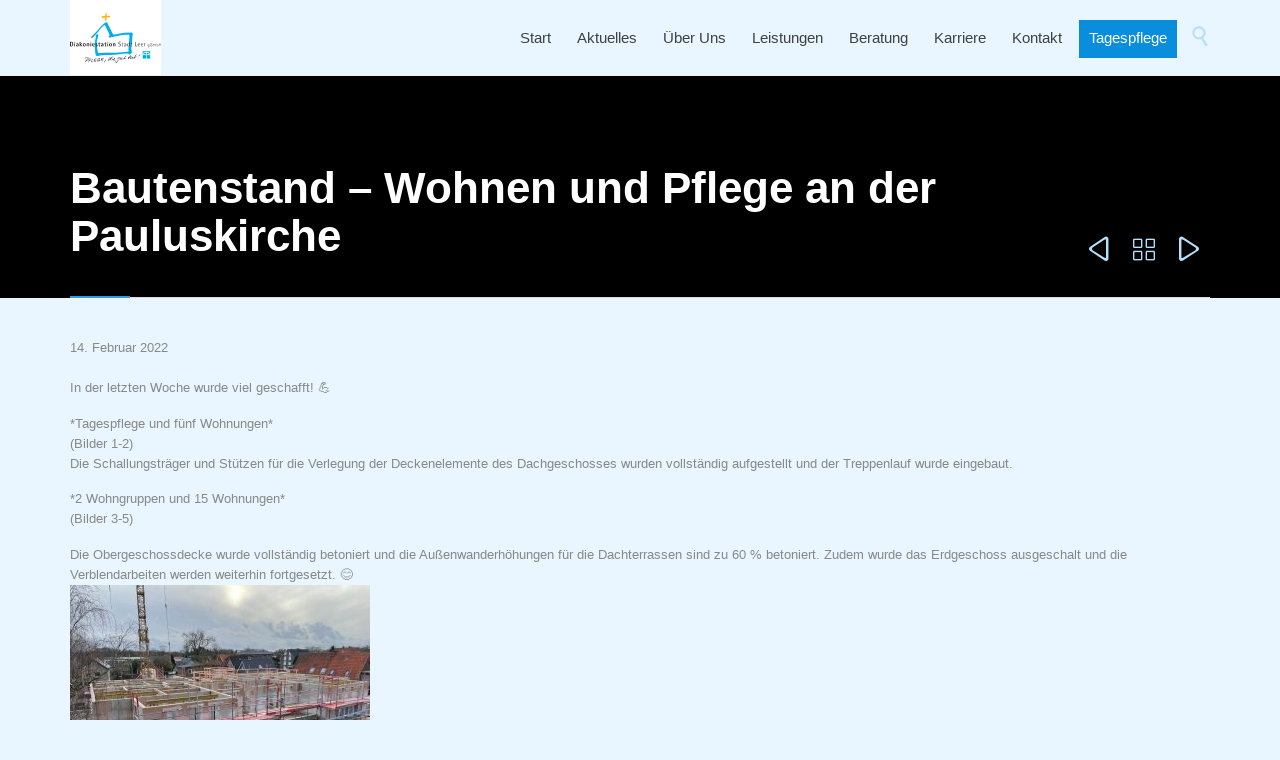

--- FILE ---
content_type: text/html; charset=UTF-8
request_url: https://ambulante-pflege.diakoniestation-leer.de/bautenstand-wohnen-und-pflege-an-der-pauluskirche-8/
body_size: 10627
content:

<!DOCTYPE html>
<html lang="de" class="no-ie no-js">

<head><style>img.lazy{min-height:1px}</style><link href="https://ambulante-pflege.diakoniestation-leer.de/wp-content/plugins/w3-total-cache/pub/js/lazyload.min.js" as="script">
	<meta charset="UTF-8" />
	<meta http-equiv="X-UA-Compatible" content="IE=edge" />
	<meta name="viewport" content="width=device-width, initial-scale=1">

	<link rel="pingback" href="https://ambulante-pflege.diakoniestation-leer.de/xmlrpc.php" />
	<meta name='robots' content='index, follow, max-image-preview:large, max-snippet:-1, max-video-preview:-1' />
<script type="text/javascript">function rgmkInitGoogleMaps(){window.rgmkGoogleMapsCallback=true;try{jQuery(document).trigger("rgmkGoogleMapsLoad")}catch(err){}}</script>
	<!-- This site is optimized with the Yoast SEO plugin v26.8 - https://yoast.com/product/yoast-seo-wordpress/ -->
	<title>Bautenstand – Wohnen und Pflege an der Pauluskirche - Diakoniestation Stadt Leer gGmbH</title>
	<link rel="canonical" href="https://ambulante-pflege.diakoniestation-leer.de/bautenstand-wohnen-und-pflege-an-der-pauluskirche-8/" />
	<meta property="og:locale" content="de_DE" />
	<meta property="og:type" content="article" />
	<meta property="og:title" content="Bautenstand – Wohnen und Pflege an der Pauluskirche - Diakoniestation Stadt Leer gGmbH" />
	<meta property="og:description" content="In der letzten Woche wurde viel geschafft! &#x1f4aa; *Tagespflege und fünf Wohnungen* (Bilder 1-2) Die Schallungsträger und Stützen für die Verlegung der Deckenelemente des Dachgeschosses wurden vollständig aufgestellt und der Treppenlauf wurde eingebaut. *2 Wohngruppen und 15 Wohnungen* (Bilder 3-5) Die Obergeschossdecke wurde vollständig betoniert und die Außenwanderhöhungen für die Dachterrassen sind zu 60 %..." />
	<meta property="og:url" content="https://ambulante-pflege.diakoniestation-leer.de/bautenstand-wohnen-und-pflege-an-der-pauluskirche-8/" />
	<meta property="og:site_name" content="Diakoniestation Stadt Leer gGmbH" />
	<meta property="article:published_time" content="2022-02-14T15:27:13+00:00" />
	<meta property="og:image" content="https://ambulante-pflege.diakoniestation-leer.de/wp-content/uploads/2022/02/001_Tagespflege-Leer_10.02.2022-300x225.jpg" />
	<meta name="author" content="Michelle Kempen" />
	<meta name="twitter:card" content="summary_large_image" />
	<meta name="twitter:label1" content="Verfasst von" />
	<meta name="twitter:data1" content="Michelle Kempen" />
	<meta name="twitter:label2" content="Geschätzte Lesezeit" />
	<meta name="twitter:data2" content="1 Minute" />
	<script type="application/ld+json" class="yoast-schema-graph">{"@context":"https://schema.org","@graph":[{"@type":"Article","@id":"https://ambulante-pflege.diakoniestation-leer.de/bautenstand-wohnen-und-pflege-an-der-pauluskirche-8/#article","isPartOf":{"@id":"https://ambulante-pflege.diakoniestation-leer.de/bautenstand-wohnen-und-pflege-an-der-pauluskirche-8/"},"author":{"name":"Michelle Kempen","@id":"https://ambulante-pflege.diakoniestation-leer.de/#/schema/person/af8ac032abe46c293a6dadc1a59d62d8"},"headline":"Bautenstand – Wohnen und Pflege an der Pauluskirche","datePublished":"2022-02-14T15:27:13+00:00","mainEntityOfPage":{"@id":"https://ambulante-pflege.diakoniestation-leer.de/bautenstand-wohnen-und-pflege-an-der-pauluskirche-8/"},"wordCount":84,"image":{"@id":"https://ambulante-pflege.diakoniestation-leer.de/bautenstand-wohnen-und-pflege-an-der-pauluskirche-8/#primaryimage"},"thumbnailUrl":"https://ambulante-pflege.diakoniestation-leer.de/wp-content/uploads/2022/02/001_Tagespflege-Leer_10.02.2022-300x225.jpg","inLanguage":"de"},{"@type":"WebPage","@id":"https://ambulante-pflege.diakoniestation-leer.de/bautenstand-wohnen-und-pflege-an-der-pauluskirche-8/","url":"https://ambulante-pflege.diakoniestation-leer.de/bautenstand-wohnen-und-pflege-an-der-pauluskirche-8/","name":"Bautenstand – Wohnen und Pflege an der Pauluskirche - Diakoniestation Stadt Leer gGmbH","isPartOf":{"@id":"https://ambulante-pflege.diakoniestation-leer.de/#website"},"primaryImageOfPage":{"@id":"https://ambulante-pflege.diakoniestation-leer.de/bautenstand-wohnen-und-pflege-an-der-pauluskirche-8/#primaryimage"},"image":{"@id":"https://ambulante-pflege.diakoniestation-leer.de/bautenstand-wohnen-und-pflege-an-der-pauluskirche-8/#primaryimage"},"thumbnailUrl":"https://ambulante-pflege.diakoniestation-leer.de/wp-content/uploads/2022/02/001_Tagespflege-Leer_10.02.2022-300x225.jpg","datePublished":"2022-02-14T15:27:13+00:00","author":{"@id":"https://ambulante-pflege.diakoniestation-leer.de/#/schema/person/af8ac032abe46c293a6dadc1a59d62d8"},"breadcrumb":{"@id":"https://ambulante-pflege.diakoniestation-leer.de/bautenstand-wohnen-und-pflege-an-der-pauluskirche-8/#breadcrumb"},"inLanguage":"de","potentialAction":[{"@type":"ReadAction","target":["https://ambulante-pflege.diakoniestation-leer.de/bautenstand-wohnen-und-pflege-an-der-pauluskirche-8/"]}]},{"@type":"ImageObject","inLanguage":"de","@id":"https://ambulante-pflege.diakoniestation-leer.de/bautenstand-wohnen-und-pflege-an-der-pauluskirche-8/#primaryimage","url":"https://ambulante-pflege.diakoniestation-leer.de/wp-content/uploads/2022/02/001_Tagespflege-Leer_10.02.2022.jpg","contentUrl":"https://ambulante-pflege.diakoniestation-leer.de/wp-content/uploads/2022/02/001_Tagespflege-Leer_10.02.2022.jpg","width":1440,"height":1080},{"@type":"BreadcrumbList","@id":"https://ambulante-pflege.diakoniestation-leer.de/bautenstand-wohnen-und-pflege-an-der-pauluskirche-8/#breadcrumb","itemListElement":[{"@type":"ListItem","position":1,"name":"Home","item":"https://ambulante-pflege.diakoniestation-leer.de/"},{"@type":"ListItem","position":2,"name":"Bautenstand – Wohnen und Pflege an der Pauluskirche"}]},{"@type":"WebSite","@id":"https://ambulante-pflege.diakoniestation-leer.de/#website","url":"https://ambulante-pflege.diakoniestation-leer.de/","name":"Diakoniestation Stadt Leer gGmbH","description":"","potentialAction":[{"@type":"SearchAction","target":{"@type":"EntryPoint","urlTemplate":"https://ambulante-pflege.diakoniestation-leer.de/?s={search_term_string}"},"query-input":{"@type":"PropertyValueSpecification","valueRequired":true,"valueName":"search_term_string"}}],"inLanguage":"de"},{"@type":"Person","@id":"https://ambulante-pflege.diakoniestation-leer.de/#/schema/person/af8ac032abe46c293a6dadc1a59d62d8","name":"Michelle Kempen","url":"https://ambulante-pflege.diakoniestation-leer.de/author/michelle-kempen/"}]}</script>
	<!-- / Yoast SEO plugin. -->


<link rel="alternate" type="application/rss+xml" title="Diakoniestation Stadt Leer gGmbH &raquo; Feed" href="https://ambulante-pflege.diakoniestation-leer.de/feed/" />
<link rel="alternate" type="application/rss+xml" title="Diakoniestation Stadt Leer gGmbH &raquo; Kommentar-Feed" href="https://ambulante-pflege.diakoniestation-leer.de/comments/feed/" />
<link rel="alternate" title="oEmbed (JSON)" type="application/json+oembed" href="https://ambulante-pflege.diakoniestation-leer.de/wp-json/oembed/1.0/embed?url=https%3A%2F%2Fambulante-pflege.diakoniestation-leer.de%2Fbautenstand-wohnen-und-pflege-an-der-pauluskirche-8%2F" />
<link rel="alternate" title="oEmbed (XML)" type="text/xml+oembed" href="https://ambulante-pflege.diakoniestation-leer.de/wp-json/oembed/1.0/embed?url=https%3A%2F%2Fambulante-pflege.diakoniestation-leer.de%2Fbautenstand-wohnen-und-pflege-an-der-pauluskirche-8%2F&#038;format=xml" />
<style id='wp-img-auto-sizes-contain-inline-css' type='text/css'>
img:is([sizes=auto i],[sizes^="auto," i]){contain-intrinsic-size:3000px 1500px}
/*# sourceURL=wp-img-auto-sizes-contain-inline-css */
</style>
<style id='wp-emoji-styles-inline-css' type='text/css'>

	img.wp-smiley, img.emoji {
		display: inline !important;
		border: none !important;
		box-shadow: none !important;
		height: 1em !important;
		width: 1em !important;
		margin: 0 0.07em !important;
		vertical-align: -0.1em !important;
		background: none !important;
		padding: 0 !important;
	}
/*# sourceURL=wp-emoji-styles-inline-css */
</style>
<link rel='stylesheet' id='contact-form-7-css' href='https://ambulante-pflege.diakoniestation-leer.de/wp-content/plugins/contact-form-7/includes/css/styles.css?ver=6.1.4' type='text/css' media='all' />
<link rel='stylesheet' id='wpa-css-css' href='https://ambulante-pflege.diakoniestation-leer.de/wp-content/plugins/honeypot/includes/css/wpa.css?ver=2.3.04' type='text/css' media='all' />
<link rel='stylesheet' id='parent-style-css' href='https://ambulante-pflege.diakoniestation-leer.de/wp-content/themes/health-center/style.css?ver=8bf98b016e8a44e7cf998d94e689bf39' type='text/css' media='all' />
<link rel='stylesheet' id='child-style-css' href='https://ambulante-pflege.diakoniestation-leer.de/wp-content/themes/health-center-child/style.css?ver=8bf98b016e8a44e7cf998d94e689bf39' type='text/css' media='all' />
<link rel='stylesheet' id='front-magnific-popup-css' href='https://ambulante-pflege.diakoniestation-leer.de/wp-content/themes/health-center/wpv_theme/assets/css/magnific.css?ver=8bf98b016e8a44e7cf998d94e689bf39' type='text/css' media='all' />
<link rel='stylesheet' id='vamtam-front-all-css' href='https://ambulante-pflege.diakoniestation-leer.de/wp-content/themes/health-center/cache/all.css?ver=1701258930' type='text/css' media='all' />
<style id='vamtam-front-all-inline-css' type='text/css'>
.page-id-1849 .page-header .title {
padding-top: 60px;
}

.clearboth { clear: both; }

.header-middle.row.fullwidth.type-featured {
  display: flex;
  justify-content: center;
  align-items: center;
  font-size: 3rem;
  color: #088edd;
  text-shadow: rgb(255, 255, 255) 2px 0px 6px;
  line-height: normal;
  text-align: center;
  padding: 2rem;
  background-position: center;
}
@media screen and (max-width: 959px){
.header-middle.row.fullwidth.type-featured {
min-height: 300px !important;
}
}
/*# sourceURL=vamtam-front-all-inline-css */
</style>
<script type="text/javascript" src="https://ambulante-pflege.diakoniestation-leer.de/wp-includes/js/jquery/jquery.min.js?ver=3.7.1" id="jquery-core-js"></script>
<script type="text/javascript" src="https://ambulante-pflege.diakoniestation-leer.de/wp-includes/js/jquery/jquery-migrate.min.js?ver=3.4.1" id="jquery-migrate-js"></script>
<link rel="https://api.w.org/" href="https://ambulante-pflege.diakoniestation-leer.de/wp-json/" /><link rel="alternate" title="JSON" type="application/json" href="https://ambulante-pflege.diakoniestation-leer.de/wp-json/wp/v2/posts/9889" /><link rel="EditURI" type="application/rsd+xml" title="RSD" href="https://ambulante-pflege.diakoniestation-leer.de/xmlrpc.php?rsd" />
<style type="text/css">.recentcomments a{display:inline !important;padding:0 !important;margin:0 !important;}</style><link rel="icon" href="https://ambulante-pflege.diakoniestation-leer.de/wp-content/uploads/2018/08/cropped-diakoniestationsmall-32x32.png" sizes="32x32" />
<link rel="icon" href="https://ambulante-pflege.diakoniestation-leer.de/wp-content/uploads/2018/08/cropped-diakoniestationsmall-192x192.png" sizes="192x192" />
<link rel="apple-touch-icon" href="https://ambulante-pflege.diakoniestation-leer.de/wp-content/uploads/2018/08/cropped-diakoniestationsmall-180x180.png" />
<meta name="msapplication-TileImage" content="https://ambulante-pflege.diakoniestation-leer.de/wp-content/uploads/2018/08/cropped-diakoniestationsmall-270x270.png" />
		<style type="text/css" id="wp-custom-css">
			.text-divider-double {
    font-size: 14px;
    font-weight: 600;
}

@media (max-width: 958px){
h2.text-divider-double {
    line-height: 18px !important;
}
.responsive-layout .row {
    margin-bottom: 10px;
}

.content{
padding: 0 !important;}

.sep-text.single {
    margin: 0;
}
	
	.page-header .title {
		font-size: 18px;}

.responsive-layout .mp-menu {
    position: absolute;
	}
	
}


.search .meta-header {
    background-image: url(https://ambulante-pflege.diakoniestation-leer.de/wp-content/uploads/2015/11/title.jpg);
    background-repeat: no-repeat;
}

a.contactbutton {
    background: #088edd;
    color: white;
    width: 92% !important;
    padding: 10px 15px;
    display: block;
    text-align: center;
}


.extern a {
    background: #088edd;
    color: white !important;
    padding: 10px !important;
}

.extern a:hover {
    background: #088edd !important;
    color: white !important;
    padding: 10px !important;
}

a.mp-back::before {
    content: 'Zurück';
    font-size: 14px;
}

a.mp-back {
    font-size: 0px !important;
}

.center {
    text-align: center !important;
}

header.main-header.layout-logo-menu, .header-contents.header-content-wrapper {
    background: #e9f6ff !important;
}

.responsive-layout .mp-back{
padding: 10px 20px;
}

.responsive-layout .mp-back::after{
top: 14px;
}

.wpv-main {
    background-color: #e9f6ff !important;
}		</style>
		</head>
<body data-rsssl=1 class="wp-singular post-template-default single single-post postid-9889 single-format-standard wp-theme-health-center wp-child-theme-health-center-child layout-full full pagination-load-more sticky-header-type-normal wpv-not-scrolled has-page-header cbox-share-twitter cbox-share-facebook cbox-share-googleplus cbox-share-pinterest no-header-slider no-header-sidebars responsive-layout no-breadcrumbs no-slider-button-thumbnails sticky-header">
	<span id="top"></span>
		<div id="page" class="main-container">

		<div class="fixed-header-box">
	<header class="main-header layout-logo-menu">
				<div class="limit-wrapper">
	<div class="header-contents header-content-wrapper">
		<div class="first-row">
			<div class="logo-wrapper">
	<a href="#" id="mp-menu-trigger" class="icon-b" data-icon="&#57801;"><span class="visuallyhidden">Open/Close Menu</span></a>
		<a href="https://ambulante-pflege.diakoniestation-leer.de" title="Diakoniestation Stadt Leer gGmbH" class="logo " style="min-width:91px">			<img src="data:image/svg+xml,%3Csvg%20xmlns='http://www.w3.org/2000/svg'%20viewBox='0%200%201%201'%3E%3C/svg%3E" data-src="https://ambulante-pflege.diakoniestation-leer.de/wp-content/uploads/2018/08/diakoniestationsmall.png" alt="Diakoniestation Stadt Leer gGmbH" class="normal-logo lazy" height="50" style="padding: 12.5px 0; max-height: 50px;"/>
			</a>
		<div class="mobile-logo-additions">
							<button class="header-search icon wpv-overlay-search-trigger">&#57645;</button>
			</div>
</div>

		</div>

		<div class="second-row has-search">
			<div id="menus">
				<nav id="main-menu">
		<a href="#main" title="Skip to content" class="visuallyhidden">Skip to content</a>
	<div class="menu-top-menu-container"><ul id="menu-top-menu" class="menu"><li id="menu-item-7986" class="menu-item menu-item-type-post_type menu-item-object-page menu-item-home menu-item-7986"><a href="https://ambulante-pflege.diakoniestation-leer.de/"><span>Start</span></a></li>
<li id="menu-item-9234" class="menu-item menu-item-type-post_type menu-item-object-page menu-item-9234"><a href="https://ambulante-pflege.diakoniestation-leer.de/aktuelles/"><span>Aktuelles</span></a></li>
<li id="menu-item-9047" class="menu-item menu-item-type-post_type menu-item-object-page menu-item-has-children menu-item-9047"><a href="https://ambulante-pflege.diakoniestation-leer.de/team/"><span>Über Uns</span></a>
<div class='sub-menu-wrapper'><ul class="sub-menu">
	<li id="menu-item-9062" class="menu-item menu-item-type-post_type menu-item-object-page menu-item-9062"><a href="https://ambulante-pflege.diakoniestation-leer.de/team/"><span>Team</span></a></li>
	<li id="menu-item-9064" class="menu-item menu-item-type-post_type menu-item-object-page menu-item-9064"><a href="https://ambulante-pflege.diakoniestation-leer.de/leitbild/"><span>Leitbild</span></a></li>
	<li id="menu-item-7983" class="menu-item menu-item-type-post_type menu-item-object-page menu-item-7983"><a href="https://ambulante-pflege.diakoniestation-leer.de/konzept/"><span>Konzept</span></a></li>
</ul></div>
</li>
<li id="menu-item-9172" class="menu-item menu-item-type-post_type menu-item-object-page menu-item-has-children menu-item-9172"><a href="https://ambulante-pflege.diakoniestation-leer.de/beratung-2/"><span>Leistungen</span></a>
<div class='sub-menu-wrapper'><ul class="sub-menu">
	<li id="menu-item-9105" class="menu-item menu-item-type-post_type menu-item-object-page menu-item-9105"><a href="https://ambulante-pflege.diakoniestation-leer.de/beratung-2/"><span>Beratung</span></a></li>
	<li id="menu-item-9110" class="menu-item menu-item-type-post_type menu-item-object-page menu-item-9110"><a href="https://ambulante-pflege.diakoniestation-leer.de/grundpflege/"><span>Grundpflege</span></a></li>
	<li id="menu-item-8849" class="menu-item menu-item-type-post_type menu-item-object-page menu-item-8849"><a href="https://ambulante-pflege.diakoniestation-leer.de/behandlungspflege/"><span>Behandlungspflege</span></a></li>
	<li id="menu-item-8847" class="menu-item menu-item-type-post_type menu-item-object-page menu-item-8847"><a href="https://ambulante-pflege.diakoniestation-leer.de/tagespflege/"><span>Tagespflege</span></a></li>
	<li id="menu-item-9113" class="menu-item menu-item-type-post_type menu-item-object-page menu-item-9113"><a href="https://ambulante-pflege.diakoniestation-leer.de/betreuung-entlastungsleistungen/"><span>Betreuung</span></a></li>
	<li id="menu-item-8848" class="menu-item menu-item-type-post_type menu-item-object-page menu-item-8848"><a href="https://ambulante-pflege.diakoniestation-leer.de/demenzbetreuung/"><span>Demenzbetreuung</span></a></li>
</ul></div>
</li>
<li id="menu-item-9063" class="menu-item menu-item-type-post_type menu-item-object-page menu-item-9063"><a href="https://ambulante-pflege.diakoniestation-leer.de/beratung/"><span>Beratung</span></a></li>
<li id="menu-item-9934" class="menu-item menu-item-type-custom menu-item-object-custom menu-item-9934"><a target="_blank" href="https://karriere.ds-leer.de/"><span>Karriere</span></a></li>
<li id="menu-item-7980" class="menu-item menu-item-type-post_type menu-item-object-page menu-item-7980"><a href="https://ambulante-pflege.diakoniestation-leer.de/kontakt-anfahrt/"><span>Kontakt</span></a></li>
<li id="menu-item-9198" class="extern menu-item menu-item-type-custom menu-item-object-custom menu-item-9198"><a target="_blank" href="https://tagespflege.diakoniestation-leer.de/"><span>Tagespflege</span></a></li>
</ul></div></nav>			</div>
		</div>

		
					<div class="search-wrapper">
				
<button class="header-search icon wpv-overlay-search-trigger">&#57645;</button>			</div>
		
			</div>
</div>	</header>

	</div><!-- / .fixed-header-box -->
<div class="shadow-bottom"></div>
		
		<div class="boxed-layout">
			<div class="pane-wrapper clearfix">
								<div id="main-content">
					<div id="sub-header" class="layout-full has-background">
	<div class="meta-header" style="">
		<div class="limit-wrapper">
			<div class="meta-header-inside">
				<header class="page-header has-buttons">
				<div class="page-header-content">
											<div class="page-title-outer" style="">
							<h1 class="title" itemprop="headline">Bautenstand – Wohnen und Pflege an der Pauluskirche</h1>
													</div>
										<span class="post-siblings">
	<a href="https://ambulante-pflege.diakoniestation-leer.de/bautenstand-wohnen-und-pflege-an-der-pauluskirche-7/" rel="prev"><span class="icon theme">&#58893;</span></a>
			<a href="/aktuelles/" class="all-items"><span class='icon shortcode theme ' style=''>&#57509;</span></a>
	
	<a href="https://ambulante-pflege.diakoniestation-leer.de/bautenstand-wohnen-und-pflege-an-der-pauluskirche-9/" rel="next"><span class="icon theme">&#58892;</span></a></span>				</div>
			</header>			</div>
		</div>
	</div>
</div>					<!-- #main (do not remove this comment) -->
					<div id="main" role="main" class="wpv-main layout-full">
												<div class="limit-wrapper">


	<div class="row page-wrapper">
		
		<article class="single-post-wrapper full post-9889 post type-post status-publish format-standard hentry category-allgemein">
						<div class="page-content loop-wrapper clearfix full">
				<div class="post-article no-image-wrapper single">
	<meta itemscope itemprop="mainEntityOfPage" itemid="https://ambulante-pflege.diakoniestation-leer.de/bautenstand-wohnen-und-pflege-an-der-pauluskirche-8/" /><meta itemprop="datePublished" content="2022-02-14" /><meta itemprop="dateModified" content="2022-02-14" /><meta itemprop="headline" content="Bautenstand – Wohnen und Pflege an der Pauluskirche" /><div itemprop="publisher" itemscope itemtype="https://schema.org/Organization"><meta itemprop="name" content="Diakoniestation Stadt Leer gGmbH"><meta itemprop="url" content="https://ambulante-pflege.diakoniestation-leer.de"><div itemprop="logo" itemscope itemtype="https://schema.org/ImageObject"><meta itemprop="url" content="https://ambulante-pflege.diakoniestation-leer.de/wp-content/uploads/2018/08/diakoniestationsmall.png"></div></div><div itemscope itemprop="author" itemtype="http://schema.org/Person"><meta itemprop="url" content="https://ambulante-pflege.diakoniestation-leer.de/author/michelle-kempen/" /><meta itemprop="name" content="Michelle Kempen" /></div><div itemprop="interactionStatistic" itemscope itemtype="http://schema.org/InteractionCounter"><meta itemprop="interactionType" content="http://schema.org/CommentAction" /><meta itemprop="userInteractionCount" content="0" /></div>	<div class="standard-post-format clearfix as-normal as-standard-post-format">
				<header class="single">
			<div class="content">
				<h3>
					<a href="https://ambulante-pflege.diakoniestation-leer.de/bautenstand-wohnen-und-pflege-an-der-pauluskirche-8/" title="Bautenstand – Wohnen und Pflege an der Pauluskirche" class="entry-title">Bautenstand – Wohnen und Pflege an der Pauluskirche</a>
				</h3>
			</div>
		</header>
	<div class="post-content-outer single-post">

			<div class="meta-top clearfix">
										<span class="post-date" itemprop="datePublished">14. Februar 2022 </span>
								</div>
	
	
	<div class="post-content the-content">
	<p>In der letzten Woche wurde viel geschafft! &#x1f4aa;</p>
<p>*Tagespflege und fünf Wohnungen*<br />
(Bilder 1-2)<br />
Die Schallungsträger und Stützen für die Verlegung der Deckenelemente des Dachgeschosses wurden vollständig aufgestellt und der Treppenlauf wurde eingebaut.</p>
<p>*2 Wohngruppen und 15 Wohnungen*<br />
(Bilder 3-5)</p>
<p>Die Obergeschossdecke wurde vollständig betoniert und die Außenwanderhöhungen für die Dachterrassen sind zu 60 % betoniert. Zudem wurde das Erdgeschoss ausgeschalt und die Verblendarbeiten werden weiterhin fortgesetzt. &#x1f60a;<br />
<a href="https://ambulante-pflege.diakoniestation-leer.de/wp-content/uploads/2022/02/001_Tagespflege-Leer_10.02.2022.jpg"><img decoding="async" src="data:image/svg+xml,%3Csvg%20xmlns='http://www.w3.org/2000/svg'%20viewBox='0%200%20300%20225'%3E%3C/svg%3E" data-src="https://ambulante-pflege.diakoniestation-leer.de/wp-content/uploads/2022/02/001_Tagespflege-Leer_10.02.2022-300x225.jpg" alt="" width="300" height="225" class="alignnone size-medium wp-image-9890 lazy" data-srcset="https://ambulante-pflege.diakoniestation-leer.de/wp-content/uploads/2022/02/001_Tagespflege-Leer_10.02.2022-300x225.jpg 300w, https://ambulante-pflege.diakoniestation-leer.de/wp-content/uploads/2022/02/001_Tagespflege-Leer_10.02.2022-1024x768.jpg 1024w, https://ambulante-pflege.diakoniestation-leer.de/wp-content/uploads/2022/02/001_Tagespflege-Leer_10.02.2022-768x576.jpg 768w, https://ambulante-pflege.diakoniestation-leer.de/wp-content/uploads/2022/02/001_Tagespflege-Leer_10.02.2022-1140x855.jpg 1140w, https://ambulante-pflege.diakoniestation-leer.de/wp-content/uploads/2022/02/001_Tagespflege-Leer_10.02.2022-555x416.jpg 555w, https://ambulante-pflege.diakoniestation-leer.de/wp-content/uploads/2022/02/001_Tagespflege-Leer_10.02.2022-360x270.jpg 360w, https://ambulante-pflege.diakoniestation-leer.de/wp-content/uploads/2022/02/001_Tagespflege-Leer_10.02.2022-262x197.jpg 262w, https://ambulante-pflege.diakoniestation-leer.de/wp-content/uploads/2022/02/001_Tagespflege-Leer_10.02.2022.jpg 1440w" data-sizes="auto, (max-width: 300px) 100vw, 300px" /></a></p>
<p><a href="https://ambulante-pflege.diakoniestation-leer.de/wp-content/uploads/2022/02/002_Tagespflege-Leer_10.02.2022.jpg"><img decoding="async" src="data:image/svg+xml,%3Csvg%20xmlns='http://www.w3.org/2000/svg'%20viewBox='0%200%20225%20300'%3E%3C/svg%3E" data-src="https://ambulante-pflege.diakoniestation-leer.de/wp-content/uploads/2022/02/002_Tagespflege-Leer_10.02.2022-225x300.jpg" alt="" width="225" height="300" class="alignnone size-medium wp-image-9891 lazy" data-srcset="https://ambulante-pflege.diakoniestation-leer.de/wp-content/uploads/2022/02/002_Tagespflege-Leer_10.02.2022-225x300.jpg 225w, https://ambulante-pflege.diakoniestation-leer.de/wp-content/uploads/2022/02/002_Tagespflege-Leer_10.02.2022-768x1024.jpg 768w, https://ambulante-pflege.diakoniestation-leer.de/wp-content/uploads/2022/02/002_Tagespflege-Leer_10.02.2022-555x740.jpg 555w, https://ambulante-pflege.diakoniestation-leer.de/wp-content/uploads/2022/02/002_Tagespflege-Leer_10.02.2022-360x480.jpg 360w, https://ambulante-pflege.diakoniestation-leer.de/wp-content/uploads/2022/02/002_Tagespflege-Leer_10.02.2022-262x349.jpg 262w, https://ambulante-pflege.diakoniestation-leer.de/wp-content/uploads/2022/02/002_Tagespflege-Leer_10.02.2022.jpg 1080w" data-sizes="auto, (max-width: 225px) 100vw, 225px" /></a></p>
<p><a href="https://ambulante-pflege.diakoniestation-leer.de/wp-content/uploads/2022/02/009_Wohngruppe-Leer_10.02.2022.jpg"><img decoding="async" src="data:image/svg+xml,%3Csvg%20xmlns='http://www.w3.org/2000/svg'%20viewBox='0%200%20300%20225'%3E%3C/svg%3E" data-src="https://ambulante-pflege.diakoniestation-leer.de/wp-content/uploads/2022/02/009_Wohngruppe-Leer_10.02.2022-300x225.jpg" alt="" width="300" height="225" class="alignnone size-medium wp-image-9894 lazy" data-srcset="https://ambulante-pflege.diakoniestation-leer.de/wp-content/uploads/2022/02/009_Wohngruppe-Leer_10.02.2022-300x225.jpg 300w, https://ambulante-pflege.diakoniestation-leer.de/wp-content/uploads/2022/02/009_Wohngruppe-Leer_10.02.2022-1024x768.jpg 1024w, https://ambulante-pflege.diakoniestation-leer.de/wp-content/uploads/2022/02/009_Wohngruppe-Leer_10.02.2022-768x576.jpg 768w, https://ambulante-pflege.diakoniestation-leer.de/wp-content/uploads/2022/02/009_Wohngruppe-Leer_10.02.2022-1140x855.jpg 1140w, https://ambulante-pflege.diakoniestation-leer.de/wp-content/uploads/2022/02/009_Wohngruppe-Leer_10.02.2022-555x416.jpg 555w, https://ambulante-pflege.diakoniestation-leer.de/wp-content/uploads/2022/02/009_Wohngruppe-Leer_10.02.2022-360x270.jpg 360w, https://ambulante-pflege.diakoniestation-leer.de/wp-content/uploads/2022/02/009_Wohngruppe-Leer_10.02.2022-262x197.jpg 262w, https://ambulante-pflege.diakoniestation-leer.de/wp-content/uploads/2022/02/009_Wohngruppe-Leer_10.02.2022.jpg 1440w" data-sizes="auto, (max-width: 300px) 100vw, 300px" /></a></p>
<p><a href="https://ambulante-pflege.diakoniestation-leer.de/wp-content/uploads/2022/02/006_Wohngruppe-Leer_10.02.2022.jpg"><img decoding="async" src="data:image/svg+xml,%3Csvg%20xmlns='http://www.w3.org/2000/svg'%20viewBox='0%200%20300%20225'%3E%3C/svg%3E" data-src="https://ambulante-pflege.diakoniestation-leer.de/wp-content/uploads/2022/02/006_Wohngruppe-Leer_10.02.2022-300x225.jpg" alt="" width="300" height="225" class="alignnone size-medium wp-image-9893 lazy" data-srcset="https://ambulante-pflege.diakoniestation-leer.de/wp-content/uploads/2022/02/006_Wohngruppe-Leer_10.02.2022-300x225.jpg 300w, https://ambulante-pflege.diakoniestation-leer.de/wp-content/uploads/2022/02/006_Wohngruppe-Leer_10.02.2022-1024x768.jpg 1024w, https://ambulante-pflege.diakoniestation-leer.de/wp-content/uploads/2022/02/006_Wohngruppe-Leer_10.02.2022-768x576.jpg 768w, https://ambulante-pflege.diakoniestation-leer.de/wp-content/uploads/2022/02/006_Wohngruppe-Leer_10.02.2022-1140x855.jpg 1140w, https://ambulante-pflege.diakoniestation-leer.de/wp-content/uploads/2022/02/006_Wohngruppe-Leer_10.02.2022-555x416.jpg 555w, https://ambulante-pflege.diakoniestation-leer.de/wp-content/uploads/2022/02/006_Wohngruppe-Leer_10.02.2022-360x270.jpg 360w, https://ambulante-pflege.diakoniestation-leer.de/wp-content/uploads/2022/02/006_Wohngruppe-Leer_10.02.2022-262x197.jpg 262w, https://ambulante-pflege.diakoniestation-leer.de/wp-content/uploads/2022/02/006_Wohngruppe-Leer_10.02.2022.jpg 1440w" data-sizes="auto, (max-width: 300px) 100vw, 300px" /></a></p>
<p><a href="https://ambulante-pflege.diakoniestation-leer.de/wp-content/uploads/2022/02/002_Wohngruppe-Leer_10.02.2022.jpg"><img decoding="async" src="data:image/svg+xml,%3Csvg%20xmlns='http://www.w3.org/2000/svg'%20viewBox='0%200%20300%20225'%3E%3C/svg%3E" data-src="https://ambulante-pflege.diakoniestation-leer.de/wp-content/uploads/2022/02/002_Wohngruppe-Leer_10.02.2022-300x225.jpg" alt="" width="300" height="225" class="alignnone size-medium wp-image-9892 lazy" data-srcset="https://ambulante-pflege.diakoniestation-leer.de/wp-content/uploads/2022/02/002_Wohngruppe-Leer_10.02.2022-300x225.jpg 300w, https://ambulante-pflege.diakoniestation-leer.de/wp-content/uploads/2022/02/002_Wohngruppe-Leer_10.02.2022-1024x768.jpg 1024w, https://ambulante-pflege.diakoniestation-leer.de/wp-content/uploads/2022/02/002_Wohngruppe-Leer_10.02.2022-768x576.jpg 768w, https://ambulante-pflege.diakoniestation-leer.de/wp-content/uploads/2022/02/002_Wohngruppe-Leer_10.02.2022-1140x855.jpg 1140w, https://ambulante-pflege.diakoniestation-leer.de/wp-content/uploads/2022/02/002_Wohngruppe-Leer_10.02.2022-555x416.jpg 555w, https://ambulante-pflege.diakoniestation-leer.de/wp-content/uploads/2022/02/002_Wohngruppe-Leer_10.02.2022-360x270.jpg 360w, https://ambulante-pflege.diakoniestation-leer.de/wp-content/uploads/2022/02/002_Wohngruppe-Leer_10.02.2022-262x197.jpg 262w, https://ambulante-pflege.diakoniestation-leer.de/wp-content/uploads/2022/02/002_Wohngruppe-Leer_10.02.2022.jpg 1440w" data-sizes="auto, (max-width: 300px) 100vw, 300px" /></a></p>
</div>
	
	<div class="clearfix share-btns">
	<div class="sep-3"></div>
	<ul class="socialcount" data-url="https://ambulante-pflege.diakoniestation-leer.de/bautenstand-wohnen-und-pflege-an-der-pauluskirche-8/" data-share-text="Bautenstand – Wohnen und Pflege an der Pauluskirche" data-media="">
									<li class="facebook">
										<a href="https://www.facebook.com/sharer/sharer.php?u=https%3A%2F%2Fambulante-pflege.diakoniestation-leer.de%2Fbautenstand-wohnen-und-pflege-an-der-pauluskirche-8%2F" title="Share on Facebook" target="_blank">
						<span class='icon shortcode  ' style=''>&#58155;</span>						<span class="count">Like</span>
					</a>
				</li>&nbsp;
												<li class="twitter">
										<a href="https://twitter.com/intent/tweet?text=https%3A%2F%2Fambulante-pflege.diakoniestation-leer.de%2Fbautenstand-wohnen-und-pflege-an-der-pauluskirche-8%2F" title="Share on Twitter" target="_blank">
						<span class='icon shortcode  ' style=''>&#58159;</span>						<span class="count">Tweet</span>
					</a>
				</li>&nbsp;
												<li class="googleplus">
										<a href="https://plus.google.com/share?url=https%3A%2F%2Fambulante-pflege.diakoniestation-leer.de%2Fbautenstand-wohnen-und-pflege-an-der-pauluskirche-8%2F" title="Share on Google Plus" target="_blank">
						<span class='icon shortcode  ' style=''>&#58150;</span>						<span class="count">+1</span>
					</a>
				</li>&nbsp;
												<li class="pinterest">
										<a href="https://pinterest.com/pin/create/button/?url=https%3A%2F%2Fambulante-pflege.diakoniestation-leer.de%2Fbautenstand-wohnen-und-pflege-an-der-pauluskirche-8%2F&#038;media=https%3A%2F%2Fambulante-pflege.diakoniestation-leer.de%2Fwp-includes%2Fimages%2Fmedia%2Fdefault.svg" title="Share on Pinterest" target="_blank">
						<span class='icon shortcode  ' style=''>&#58216;</span>						<span class="count">Pin it</span>
					</a>
				</li>&nbsp;
						</ul>
</div>

</div>	</div>
</div>
				<div class="clearboth">
					
				</div>
			</div>
		</article>

		
			</div>

					</div> <!-- .limit-wrapper -->

				</div><!-- / #main (do not remove this comment) -->

			</div><!-- #main-content -->

							<footer class="main-footer">
											<div class="footer-sidebars-wrapper">
							<div id="footer-sidebars" data-rows="4">
	<div class="row" data-num="0">
																<aside class="cell-1-4  fit">
					<section id="text-13" class="widget widget_text"><h4 class="widget-title">Was ist ambulante Pflege?</h4>			<div class="textwidget"><p>Unter ambulanter Pflege versteht man die pflegerische, medizinische und hauswirtschaftliche Versorgung von pflegebedürftigen Menschen in ihrer häuslichen Umgebung. Die ambulante Pflege – oft in Kombination mit unserer Tagespflege – zögert einen möglichen Heimaufenthalt deutlich hinaus. In vielen Fällen kann sie ihn sogar komplett verhindern.
</p></div>
		</section>				</aside>
																							<aside class="cell-1-4  fit">
					<section id="text-15" class="widget widget_text"><h4 class="widget-title">Themen auf einen Blick</h4>			<div class="textwidget"><p>
<a href="/aktuelles/">Aktuelles</a><br>
<a href="/beratung-2/">Leistungen</a><br>
<a href="/konzept/">Konzept</a><br>
<a href="/beratung/">Beratung</a><br>
<a href="/kontakt-anfahrt/">Kontakt & Anfahrt</a><br>
<a href="/impressum">Impressum</a><br>
<a href="/datenschutz">Datenschutz</a><br>
</p>
</div>
		</section>				</aside>
																							<aside class="cell-1-4  fit">
					<section id="text-16" class="widget widget_text"><h4 class="widget-title">Kontakt</h4>			<div class="textwidget">Diakoniestation Stadt Leer gGmbH<br>
Friesenstr. 69<br>
26789 Leer<br>
Tel. <a href="tel:+49491925212">0491-925212</a><br>
eMail: 
<a href="mailto:info@ds-Leer.de">info@ds-Leer.de</a>

<img class="lazy" src="data:image/svg+xml,%3Csvg%20xmlns='http://www.w3.org/2000/svg'%20viewBox='0%200%201%201'%3E%3C/svg%3E" data-src="/wp-content/uploads/2019/06/Logo_Ministerium.jpg" height="50px" style="padding-top: 45px"></div>
		</section>				</aside>
																		</div>
</div>						</div>
									</footer>

				
									<div class="copyrights">
						<div class="limit-wrapper">
							<div class="row">
								<div class="row "><div class="wpv-grid grid-1-3  wpv-first-level first unextended" style="padding-top:0px;padding-bottom:0px" id="wpv-column-8879e1c83e22a3d56f2cfd9c4d38643b" ><p style="color: #ffffff;">2018 © Copyright - <a href="#">Diakoniestation Stadt Leer gGmbH</a> Designed by <a href="http://www.ulpr.de">ULPR.de</a></p></div>


<div class="wpv-grid grid-1-3  wpv-first-level unextended" style="padding-top:0px;padding-bottom:0px" id="wpv-column-49e93958b2fc865e42395855243903ee" ><h5 style="color: #ffffff; text-align: center;"><a href="#" class="wpv-scroll-to-top wpv-simple-button-border">↑</a></h5></div>


<div class="wpv-grid grid-1-3  wpv-first-level unextended" style="padding-top:0px;padding-bottom:0px" id="wpv-column-d3ee31c7c395763daa61683cdd76e04f" ><p style="color: #ffffff;  text-align: right;">Tel.:<span class='icon shortcode theme ' style='font-size:14px !important;color:#b5e0fc;'>&#57382;</span>    <strong><a href="tel:+49491925212">0491-925212</strong></a></p></div></div>

							</div>
						</div>
					</div>
							
		</div><!-- / .pane-wrapper -->

	</div><!-- / .boxed-layout -->
</div><!-- / #page -->

<div id="wpv-overlay-search">
	<form action="https://ambulante-pflege.diakoniestation-leer.de/" class="searchform" method="get" role="search" novalidate="">
		<label for="overlay-search-field" class="visuallyhidden">Search for:</label>
		<input id="overlay-search-field" type="text" required="required" placeholder="Search..." name="s" value="" />
		<button type="submit" class="icon theme">&#58889;</button>
			</form>
</div>


	<div id="scroll-to-top" class="icon">&#58023;</div>
<script type="speculationrules">
{"prefetch":[{"source":"document","where":{"and":[{"href_matches":"/*"},{"not":{"href_matches":["/wp-*.php","/wp-admin/*","/wp-content/uploads/*","/wp-content/*","/wp-content/plugins/*","/wp-content/themes/health-center-child/*","/wp-content/themes/health-center/*","/*\\?(.+)"]}},{"not":{"selector_matches":"a[rel~=\"nofollow\"]"}},{"not":{"selector_matches":".no-prefetch, .no-prefetch a"}}]},"eagerness":"conservative"}]}
</script>
<script id='wpvpm-menu-item' type='text/html'><li>
	<% if(children.length > 0) { %>
		<a href="#" class="has-children <%= _.escape(classes.join(' ')) %>" title="<%= _.escape(attr_title) %>"><%= title %></a>
		<div class="mp-level">
			<div class="mp-level-header">
				<h2><%= title %></h2>
				<a class="mp-back" href="#"><%= WpvPushMenu.back %></a>
			</div>
			<ul>
				<% if(! (/^\s*$/.test(url)) ) { %>
					<li><a href="<%= _.escape(url) %>" class="<%= _.escape(classes.join(' ')) %>" title="<%= _.escape(attr_title) %>"><%= title %></a></li>
				<% } %>
				<%= content %>
			</ul>
		</div>
	<% } else { %>
		<a href="<%= _.escape(url) %>" class="<%= _.escape(classes.join(' ')) %>" title="<%= _.escape(attr_title) %>"><%= title %></a>
	<% } %>
</li></script><script id='wpvpm-menu-root' type='text/html'><nav id="mp-menu" class="mp-menu">
	<ul>
		<%= content %>
	</ul>
</nav>
</script><script type="text/javascript" src="https://ambulante-pflege.diakoniestation-leer.de/wp-includes/js/dist/hooks.min.js?ver=dd5603f07f9220ed27f1" id="wp-hooks-js"></script>
<script type="text/javascript" src="https://ambulante-pflege.diakoniestation-leer.de/wp-includes/js/dist/i18n.min.js?ver=c26c3dc7bed366793375" id="wp-i18n-js"></script>
<script type="text/javascript" id="wp-i18n-js-after">
/* <![CDATA[ */
wp.i18n.setLocaleData( { 'text direction\u0004ltr': [ 'ltr' ] } );
//# sourceURL=wp-i18n-js-after
/* ]]> */
</script>
<script type="text/javascript" src="https://ambulante-pflege.diakoniestation-leer.de/wp-content/plugins/contact-form-7/includes/swv/js/index.js?ver=6.1.4" id="swv-js"></script>
<script type="text/javascript" id="contact-form-7-js-translations">
/* <![CDATA[ */
( function( domain, translations ) {
	var localeData = translations.locale_data[ domain ] || translations.locale_data.messages;
	localeData[""].domain = domain;
	wp.i18n.setLocaleData( localeData, domain );
} )( "contact-form-7", {"translation-revision-date":"2025-10-26 03:28:49+0000","generator":"GlotPress\/4.0.3","domain":"messages","locale_data":{"messages":{"":{"domain":"messages","plural-forms":"nplurals=2; plural=n != 1;","lang":"de"},"This contact form is placed in the wrong place.":["Dieses Kontaktformular wurde an der falschen Stelle platziert."],"Error:":["Fehler:"]}},"comment":{"reference":"includes\/js\/index.js"}} );
//# sourceURL=contact-form-7-js-translations
/* ]]> */
</script>
<script type="text/javascript" id="contact-form-7-js-before">
/* <![CDATA[ */
var wpcf7 = {
    "api": {
        "root": "https:\/\/ambulante-pflege.diakoniestation-leer.de\/wp-json\/",
        "namespace": "contact-form-7\/v1"
    },
    "cached": 1
};
//# sourceURL=contact-form-7-js-before
/* ]]> */
</script>
<script type="text/javascript" src="https://ambulante-pflege.diakoniestation-leer.de/wp-content/plugins/contact-form-7/includes/js/index.js?ver=6.1.4" id="contact-form-7-js"></script>
<script type="text/javascript" src="https://ambulante-pflege.diakoniestation-leer.de/wp-content/plugins/honeypot/includes/js/wpa.js?ver=2.3.04" id="wpascript-js"></script>
<script type="text/javascript" id="wpascript-js-after">
/* <![CDATA[ */
wpa_field_info = {"wpa_field_name":"erquyf1497","wpa_field_value":124903,"wpa_add_test":"no"}
//# sourceURL=wpascript-js-after
/* ]]> */
</script>
<script type="text/javascript" src="https://ambulante-pflege.diakoniestation-leer.de/wp-includes/js/underscore.min.js?ver=1.13.7" id="underscore-js"></script>
<script type="text/javascript" src="https://ambulante-pflege.diakoniestation-leer.de/wp-includes/js/backbone.min.js?ver=1.6.0" id="backbone-js"></script>
<script type="text/javascript" id="vamtam-push-menu-js-extra">
/* <![CDATA[ */
var WpvPushMenu = {"items":{"title":"Menu","description":"","type":"root","children":[{"url":"https://ambulante-pflege.diakoniestation-leer.de/","title":"Start","attr_title":"","description":"","classes":["","menu-item","menu-item-type-post_type","menu-item-object-page","menu-item-home"],"type":"item","children":[]},{"url":"https://ambulante-pflege.diakoniestation-leer.de/aktuelles/","title":"Aktuelles","attr_title":"","description":"","classes":["","menu-item","menu-item-type-post_type","menu-item-object-page"],"type":"item","children":[]},{"title":"\u00dcber Uns","description":"","type":"item","children":[{"url":"https://ambulante-pflege.diakoniestation-leer.de/team/","title":"\u00dcber Uns","attr_title":"","description":"","classes":["","menu-item","menu-item-type-post_type","menu-item-object-page"],"type":"item","children":[]},{"url":"https://ambulante-pflege.diakoniestation-leer.de/team/","title":"Team","attr_title":"","description":"","classes":["","menu-item","menu-item-type-post_type","menu-item-object-page"],"type":"item","children":[]},{"url":"https://ambulante-pflege.diakoniestation-leer.de/leitbild/","title":"Leitbild","attr_title":"","description":"","classes":["","menu-item","menu-item-type-post_type","menu-item-object-page"],"type":"item","children":[]},{"url":"https://ambulante-pflege.diakoniestation-leer.de/konzept/","title":"Konzept","attr_title":"","description":"","classes":["","menu-item","menu-item-type-post_type","menu-item-object-page"],"type":"item","children":[]}]},{"title":"Leistungen","description":"","type":"item","children":[{"url":"https://ambulante-pflege.diakoniestation-leer.de/beratung-2/","title":"Leistungen","attr_title":"","description":"","classes":["","menu-item","menu-item-type-post_type","menu-item-object-page"],"type":"item","children":[]},{"url":"https://ambulante-pflege.diakoniestation-leer.de/beratung-2/","title":"Beratung","attr_title":"","description":"","classes":["","menu-item","menu-item-type-post_type","menu-item-object-page"],"type":"item","children":[]},{"url":"https://ambulante-pflege.diakoniestation-leer.de/grundpflege/","title":"Grundpflege","attr_title":"","description":"","classes":["","menu-item","menu-item-type-post_type","menu-item-object-page"],"type":"item","children":[]},{"url":"https://ambulante-pflege.diakoniestation-leer.de/behandlungspflege/","title":"Behandlungspflege","attr_title":"","description":"","classes":["","menu-item","menu-item-type-post_type","menu-item-object-page"],"type":"item","children":[]},{"url":"https://ambulante-pflege.diakoniestation-leer.de/tagespflege/","title":"Tagespflege","attr_title":"","description":"","classes":["","menu-item","menu-item-type-post_type","menu-item-object-page"],"type":"item","children":[]},{"url":"https://ambulante-pflege.diakoniestation-leer.de/betreuung-entlastungsleistungen/","title":"Betreuung","attr_title":"","description":"","classes":["","menu-item","menu-item-type-post_type","menu-item-object-page"],"type":"item","children":[]},{"url":"https://ambulante-pflege.diakoniestation-leer.de/demenzbetreuung/","title":"Demenzbetreuung","attr_title":"","description":"","classes":["","menu-item","menu-item-type-post_type","menu-item-object-page"],"type":"item","children":[]}]},{"url":"https://ambulante-pflege.diakoniestation-leer.de/beratung/","title":"Beratung","attr_title":"","description":"","classes":["","menu-item","menu-item-type-post_type","menu-item-object-page"],"type":"item","children":[]},{"url":"https://karriere.ds-leer.de/","title":"Karriere","attr_title":"","description":"","classes":["","menu-item","menu-item-type-custom","menu-item-object-custom"],"type":"item","children":[]},{"url":"https://ambulante-pflege.diakoniestation-leer.de/kontakt-anfahrt/","title":"Kontakt","attr_title":"","description":"","classes":["","menu-item","menu-item-type-post_type","menu-item-object-page"],"type":"item","children":[]},{"url":"https://tagespflege.diakoniestation-leer.de/","title":"Tagespflege","attr_title":"","description":"","classes":["extern","menu-item","menu-item-type-custom","menu-item-object-custom"],"type":"item","children":[]}]},"back":"Back","jspath":"https://ambulante-pflege.diakoniestation-leer.de/wp-content/plugins/vamtam-push-menu/js/","limit":"959"};
//# sourceURL=vamtam-push-menu-js-extra
/* ]]> */
</script>
<script type="text/javascript" src="https://ambulante-pflege.diakoniestation-leer.de/wp-content/plugins/vamtam-push-menu/js/dist/push-menu.min.js?ver=2.0.19" id="vamtam-push-menu-js"></script>
<script type="text/javascript" src="https://ambulante-pflege.diakoniestation-leer.de/wp-content/themes/health-center/vamtam/assets/js/plugins/thirdparty/jquery.transit.min.js?ver=0.9.9" id="jquery-transit-js"></script>
<script type="text/javascript" src="https://ambulante-pflege.diakoniestation-leer.de/wp-content/themes/health-center/vamtam/assets/js/plugins/thirdparty/jquery.matchheight.min.js?ver=0.5.1" id="jquery-match-height-js"></script>
<script type="text/javascript" src="https://ambulante-pflege.diakoniestation-leer.de/wp-includes/js/jquery/ui/core.min.js?ver=1.13.3" id="jquery-ui-core-js"></script>
<script type="text/javascript" src="https://ambulante-pflege.diakoniestation-leer.de/wp-includes/js/jquery/ui/effect.min.js?ver=1.13.3" id="jquery-effects-core-js"></script>
<script type="text/javascript" id="vamtam-all-js-extra">
/* <![CDATA[ */
var VAMTAM_FRONT = {"content_width":"1260","magnific_close":"Close (Esc)","magnific_loading":"Loading...","cube_path":"https://ambulante-pflege.diakoniestation-leer.de/wp-content/themes/health-center/vamtam/assets/cubeportfolio/js/jquery.cubeportfolio.min.js","ajaxurl":"https://ambulante-pflege.diakoniestation-leer.de/wp-admin/admin-ajax.php","gmap_api_key":"AIzaSyBDIlFgFdb_Pop9WCH5e9GQoYbFAG3rTbQ"};
//# sourceURL=vamtam-all-js-extra
/* ]]> */
</script>
<script type="text/javascript" src="https://ambulante-pflege.diakoniestation-leer.de/wp-content/themes/health-center/vamtam/assets/js/all.min.js?ver=30.1" id="vamtam-all-js"></script>
<script id="wp-emoji-settings" type="application/json">
{"baseUrl":"https://s.w.org/images/core/emoji/17.0.2/72x72/","ext":".png","svgUrl":"https://s.w.org/images/core/emoji/17.0.2/svg/","svgExt":".svg","source":{"concatemoji":"https://ambulante-pflege.diakoniestation-leer.de/wp-includes/js/wp-emoji-release.min.js?ver=8bf98b016e8a44e7cf998d94e689bf39"}}
</script>
<script type="module">
/* <![CDATA[ */
/*! This file is auto-generated */
const a=JSON.parse(document.getElementById("wp-emoji-settings").textContent),o=(window._wpemojiSettings=a,"wpEmojiSettingsSupports"),s=["flag","emoji"];function i(e){try{var t={supportTests:e,timestamp:(new Date).valueOf()};sessionStorage.setItem(o,JSON.stringify(t))}catch(e){}}function c(e,t,n){e.clearRect(0,0,e.canvas.width,e.canvas.height),e.fillText(t,0,0);t=new Uint32Array(e.getImageData(0,0,e.canvas.width,e.canvas.height).data);e.clearRect(0,0,e.canvas.width,e.canvas.height),e.fillText(n,0,0);const a=new Uint32Array(e.getImageData(0,0,e.canvas.width,e.canvas.height).data);return t.every((e,t)=>e===a[t])}function p(e,t){e.clearRect(0,0,e.canvas.width,e.canvas.height),e.fillText(t,0,0);var n=e.getImageData(16,16,1,1);for(let e=0;e<n.data.length;e++)if(0!==n.data[e])return!1;return!0}function u(e,t,n,a){switch(t){case"flag":return n(e,"\ud83c\udff3\ufe0f\u200d\u26a7\ufe0f","\ud83c\udff3\ufe0f\u200b\u26a7\ufe0f")?!1:!n(e,"\ud83c\udde8\ud83c\uddf6","\ud83c\udde8\u200b\ud83c\uddf6")&&!n(e,"\ud83c\udff4\udb40\udc67\udb40\udc62\udb40\udc65\udb40\udc6e\udb40\udc67\udb40\udc7f","\ud83c\udff4\u200b\udb40\udc67\u200b\udb40\udc62\u200b\udb40\udc65\u200b\udb40\udc6e\u200b\udb40\udc67\u200b\udb40\udc7f");case"emoji":return!a(e,"\ud83e\u1fac8")}return!1}function f(e,t,n,a){let r;const o=(r="undefined"!=typeof WorkerGlobalScope&&self instanceof WorkerGlobalScope?new OffscreenCanvas(300,150):document.createElement("canvas")).getContext("2d",{willReadFrequently:!0}),s=(o.textBaseline="top",o.font="600 32px Arial",{});return e.forEach(e=>{s[e]=t(o,e,n,a)}),s}function r(e){var t=document.createElement("script");t.src=e,t.defer=!0,document.head.appendChild(t)}a.supports={everything:!0,everythingExceptFlag:!0},new Promise(t=>{let n=function(){try{var e=JSON.parse(sessionStorage.getItem(o));if("object"==typeof e&&"number"==typeof e.timestamp&&(new Date).valueOf()<e.timestamp+604800&&"object"==typeof e.supportTests)return e.supportTests}catch(e){}return null}();if(!n){if("undefined"!=typeof Worker&&"undefined"!=typeof OffscreenCanvas&&"undefined"!=typeof URL&&URL.createObjectURL&&"undefined"!=typeof Blob)try{var e="postMessage("+f.toString()+"("+[JSON.stringify(s),u.toString(),c.toString(),p.toString()].join(",")+"));",a=new Blob([e],{type:"text/javascript"});const r=new Worker(URL.createObjectURL(a),{name:"wpTestEmojiSupports"});return void(r.onmessage=e=>{i(n=e.data),r.terminate(),t(n)})}catch(e){}i(n=f(s,u,c,p))}t(n)}).then(e=>{for(const n in e)a.supports[n]=e[n],a.supports.everything=a.supports.everything&&a.supports[n],"flag"!==n&&(a.supports.everythingExceptFlag=a.supports.everythingExceptFlag&&a.supports[n]);var t;a.supports.everythingExceptFlag=a.supports.everythingExceptFlag&&!a.supports.flag,a.supports.everything||((t=a.source||{}).concatemoji?r(t.concatemoji):t.wpemoji&&t.twemoji&&(r(t.twemoji),r(t.wpemoji)))});
//# sourceURL=https://ambulante-pflege.diakoniestation-leer.de/wp-includes/js/wp-emoji-loader.min.js
/* ]]> */
</script>
<!-- W3TC-include-js-head -->
<script>window.w3tc_lazyload=1,window.lazyLoadOptions={elements_selector:".lazy",callback_loaded:function(t){var e;try{e=new CustomEvent("w3tc_lazyload_loaded",{detail:{e:t}})}catch(a){(e=document.createEvent("CustomEvent")).initCustomEvent("w3tc_lazyload_loaded",!1,!1,{e:t})}window.dispatchEvent(e)}}</script><script async src="https://ambulante-pflege.diakoniestation-leer.de/wp-content/plugins/w3-total-cache/pub/js/lazyload.min.js"></script></body>
</html>

<!--
Performance optimized by W3 Total Cache. Learn more: https://www.boldgrid.com/w3-total-cache/?utm_source=w3tc&utm_medium=footer_comment&utm_campaign=free_plugin

Page Caching using Disk: Enhanced 
Lazy Loading

Served from: ambulante-pflege.diakoniestation-leer.de @ 2026-01-22 22:14:01 by W3 Total Cache
-->

--- FILE ---
content_type: text/css
request_url: https://ambulante-pflege.diakoniestation-leer.de/wp-content/themes/health-center/style.css?ver=8bf98b016e8a44e7cf998d94e689bf39
body_size: 193
content:
/*
Theme Name: Health Center
Theme URI: http://health-center.vamtam.com
Text Domain: health-center
Description: WordPress Theme with powerful back-end framework.
Author: Vamtam
Author URI: http://vamtam.com
Version: 30.1
License: Envato
License URI: http://themeforest.net/licenses/regular_extended
Tags: blue, brown, green, pink, white, light, one-column, two-columns, three-columns, four-columns, left-sidebar, right-sidebar, fluid-layout, custom-background, custom-colors, custom-header, custom-menu, featured-image-header, featured-images, full-width-template, post-formats, theme-options, threaded-comments, translation-ready
*/


--- FILE ---
content_type: text/css
request_url: https://ambulante-pflege.diakoniestation-leer.de/wp-content/themes/health-center-child/style.css?ver=8bf98b016e8a44e7cf998d94e689bf39
body_size: -53
content:
/*
Theme Name: health-center-child
Description: ULPR Ampassungen
Author: Nikolas Runde
Author URI: http://www.ulfertsprygoda.de
Template: health-center
Version: 1.0
Tags:
*/
